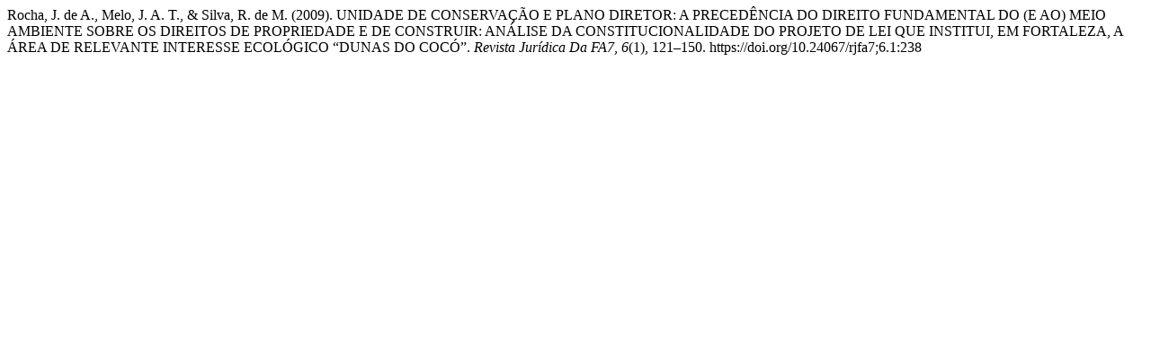

--- FILE ---
content_type: text/html; charset=UTF-8
request_url: https://periodicos.uni7.edu.br/index.php/revistajuridica/citationstylelanguage/get/apa?submissionId=238
body_size: 527
content:
<div class="csl-bib-body">
  <div class="csl-entry">Rocha, J. de A., Melo, J. A. T., &#38; Silva, R. de M. (2009). UNIDADE DE CONSERVAÇÃO E PLANO DIRETOR: A PRECEDÊNCIA DO DIREITO FUNDAMENTAL DO (E AO) MEIO AMBIENTE SOBRE OS DIREITOS DE PROPRIEDADE E DE CONSTRUIR: ANÁLISE DA CONSTITUCIONALIDADE DO PROJETO DE LEI QUE INSTITUI, EM FORTALEZA, A ÁREA DE RELEVANTE INTERESSE ECOLÓGICO “DUNAS DO COCÓ”. <i>Revista Jurídica Da FA7</i>, <i>6</i>(1), 121–150. https://doi.org/10.24067/rjfa7;6.1:238</div>
</div>